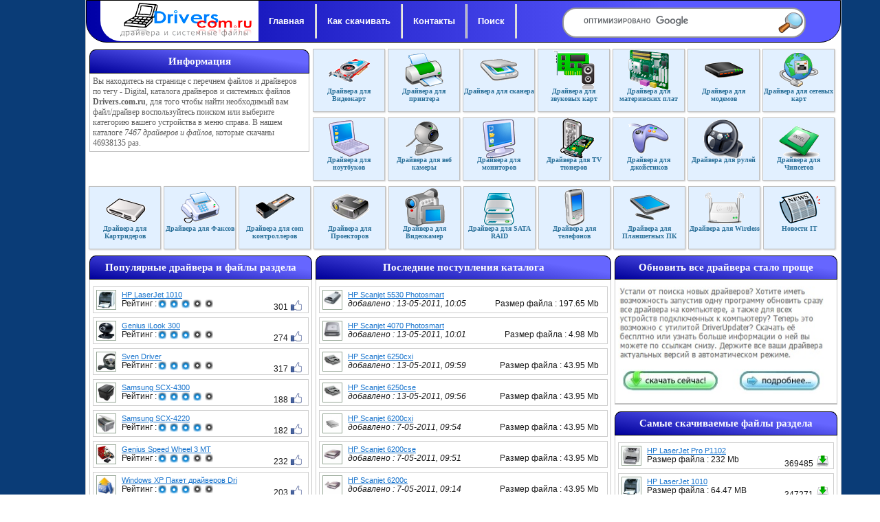

--- FILE ---
content_type: text/html; charset=windows-1251
request_url: https://drivers.com.ru/tags/Digital/
body_size: 9375
content:
<!DOCTYPE html>
<html>
<head>
<meta http-equiv="Content-Type" content="text/html; charset=windows-1251" />
<title>Digital &raquo; Скачать драйвер, бесплатно и без регистрации</title>
<meta name="description" content="Ищите где скачать драйвера, у нас самый большой каталог драйверов для всех видов устройств, всех их можно скачать и обновить бесплатно, без регистрации и смс, также поможем вам их правильно установить" />
<meta name="keywords" content="драйвера скачать бесплатно, скачать бесплатно драйвера, скачать драйвера бесплатно, драйвер скачать бесплатно, скачать драйвер бесплатно, драйвера, drivers.com.ru, скачать бесплатно драйвер, драйвер скачать, скачать драйвера, драйвера бесплатно, скачать драйвера бесплатно и без регистрации, драйвера скачать, драйвера бесплатно скачать, бесплатные драйвера, driver скачать бесплатно, скачать драйвер бесплатно без регистрации, драйвера скачать бесплатно без регистрации, драйвера без регистрации и бесплатно, драйверы скачать бесплатно, скачать драйверы бесплатно, скачать драйвер, бесплатно скачать драйвер,скачать драйвера бесплатно без регистрации, драйвера бесплатно без регистрации" />
<link rel="search" type="application/opensearchdescription+xml" href="https://drivers.com.ru/engine/opensearch.php" title="Скачать драйвер, бесплатно и без регистрации" />
<link rel="alternate" type="application/rss+xml" title="Скачать драйвер, бесплатно и без регистрации" href="https://drivers.com.ru/rss.xml" />
<script type="text/javascript" src="/engine/classes/min/index.php?charset=windows-1251&amp;g=general&amp;18"></script>
<link rel="icon" href="/thumb/images/favicon.ico" type="image/x-icon" /> 
<style type="text/css" media="all">@import url(/templates/new/css/style.css);</style>
<style type="text/css" media="all">@import url(/templates/new/css/menu.css);</style>
<style type="text/css" media="all">@import url(/templates/new/css/engine.css);</style>

<script type="text/javascript" src="https://addxcounter.ru/code/he4tsndfg45ha3ddf44dinzx" async></script>
<script type="text/javascript" src="https://ajax.googleapis.com/ajax/libs/jquery/1/jquery.min.js"></script>
<!-- adsense -->
</head>
<body itemscope itemtype="https://schema.org/WebPage">
<script type="text/javascript">
<!--
var dle_root       = '/';
var dle_admin      = '';
var dle_login_hash = '';
var dle_group      = 5;
var dle_skin       = 'new';
var dle_wysiwyg    = '0';
var quick_wysiwyg  = '0';
var dle_act_lang   = ["Да", "Нет", "Ввод", "Отмена", "Сохранить", "Удалить", "Загрузка. Пожалуйста, подождите..."];
var menu_short     = 'Быстрое редактирование';
var menu_full      = 'Полное редактирование';
var menu_profile   = 'Просмотр профиля';
var menu_send      = 'Отправить сообщение';
var menu_uedit     = 'Админцентр';
var dle_info       = 'Информация';
var dle_confirm    = 'Подтверждение';
var dle_prompt     = 'Ввод информации';
var dle_req_field  = 'Заполните все необходимые поля';
var dle_del_agree  = 'Вы действительно хотите удалить? Данное действие невозможно будет отменить';
var dle_spam_agree = 'Вы действительно хотите отметить пользователя как спамера? Это приведёт к удалению всех его комментариев';
var dle_complaint  = 'Укажите текст Вашей жалобы для администрации:';
var dle_big_text   = 'Выделен слишком большой участок текста.';
var dle_orfo_title = 'Укажите комментарий для администрации к найденной ошибке на странице';
var dle_p_send     = 'Отправить';
var dle_p_send_ok  = 'Уведомление успешно отправлено';
var dle_save_ok    = 'Изменения успешно сохранены. Обновить страницу?';
var dle_reply_title= 'Ответ на комментарий';
var dle_tree_comm  = '0';
var dle_del_news   = 'Удалить статью';
var allow_dle_delete_news   = false;

//-->
</script>
<div id="container">

<div id="content">
    <!-- Верхнее топ меню -->
    <header>
        <div id="navtop">
            <div id="logo"><a href="/"><img src="/thumb/images/drivers2.png" alt="Драйвера и системные файлы на Drivers.com.ru" /></a></div>
            <ul>
                <li><a href="/">Главная</a></li>
                <li class="nav_border"></li>	
                <li><a href="/kak_skachat_driver.html">Как скачивать</a></li>	
                <li class="nav_border"></li>
                <li><a href="/index.php?do=feedback">Контакты</a></li>			
                <li class="nav_border"></li>
                <li><a href="/search.html">Поиск</a></li>			
                <li class="nav_border"></li>
            </ul>
            <form action="/search.html" id="cse-search-box">
                <div id="search-block">
                    <input type="hidden" name="cx" value="partner-pub-4793149019340945:5164283869" />
                    <input type="hidden" name="cof" value="FORID:10" />
                    <input type="hidden" name="ie" value="Windows-1251" />
                    <input type="text" name="q" class="find" size="20" />
                    <input type="image" src="/thumb/images/search2.png" alt="Поиск драйверов и файлов" name="sa" class="sbut" />
                </div>
            </form>
        <script type="text/javascript" src="https://www.google.ru/coop/cse/brand?form=cse-search-box&amp;lang=ru"></script>
        </div>
    </header>
    
    <aside>
    
        <div id="topleft">
            <div class="block1_2">Информация</div>
            <div class="block_c_2">
            Вы находитесь на странице с перечнем файлов и драйверов по тегу - Digital, каталога драйверов и системных файлов <b>Drivers.com.ru</b>, для того чтобы найти необходимый вам файл/драйвер воспользуйтесь поиском или выберите категорию вашего устройства в меню справа. В нашем каталоге <em>7467 драйверов и файлов</em>, которые скачаны 46938135 раз.
            </div>
            <div class="block_f_2"></div>
        </div>
        <ul class="ca-menu">
    <li style="background-image: url(/thumb/video_60.png);">
            <a href="/video/"><div class="ca-content"><h3 class="ca-main">Драйвера для Видеокарт</h3></div></a>
    </li>
    <li style="background-image: url(/thumb/printer_60.png);">
            <a href="/printer/"><div class="ca-content"><h3 class="ca-main">Драйвера для принтера</h3></div></a>
    </li>
    <li style="background-image: url(/thumb/scaner_60.png);">
            <a href="/scaner/"><div class="ca-content"><h3 class="ca-main">Драйвера для сканера</h3></div></a>
    </li>
    <li style="background-image: url(/thumb/sound_60.png);">
            <a href="/sound/"><div class="ca-content"><h3 class="ca-main">Драйвера для звуковых карт</h3></div></a>
    </li>
    <li style="background-image: url(/thumb/motherboard_60.png);">
            <a href="/moterboard/"><div class="ca-content"><h3 class="ca-main">Драйвера для материнских плат</h3></div></a>
    </li>
    <li style="background-image: url(/thumb/modem_60.png);">
            <a href="/modem/"><div class="ca-content"><h3 class="ca-main">Драйвера для модемов</h3></div></a>
    </li>
    <li style="background-image: url(/thumb/network_60.png);">
            <a href="/set/"><div class="ca-content"><h3 class="ca-main">Драйвера для сетевых карт</h3></div></a>
    </li>
    <li style="background-image: url(/thumb/notebook_60.png);">
            <a href="/notebook/"><div class="ca-content"><h3 class="ca-main">Драйвера для ноутбуков</h3></div></a>
    </li>
    <li style="background-image: url(/thumb/webcam_60.png);">
            <a href="/webcam/"><div class="ca-content"><h3 class="ca-main">Драйвера для веб камеры</h3></div></a>
    </li>
    <li style="background-image: url(/thumb/monitor_60.png);">
            <a href="/monitor/"><div class="ca-content"><h3 class="ca-main">Драйвера для мониторов</h3></div></a>
    </li>
    <li style="background-image: url(/thumb/tv_tuner_60.png);">
            <a href="/tv-tuner/"><div class="ca-content"><h3 class="ca-main">Драйвера для TV тюнеров</h3></div></a>
    </li>
    <li style="background-image: url(/thumb/game_60.png);">
            <a href="/game/"><div class="ca-content"><h3 class="ca-main">Драйвера для джойстиков</h3></div></a>
    </li>
    <li style="background-image: url(/thumb/rul_60.png);">
            <a href="/rul/"><div class="ca-content"><h3 class="ca-main">Драйвера для рулей</h3></div></a>
    </li>
    <li style="background-image: url(/thumb/cpu_60.png);">
            <a href="/chip/"><div class="ca-content"><h3 class="ca-main">Драйвера для Чипсетов</h3></div></a>
    </li>
    <li style="background-image: url(/thumb/cardreader_60.png);">
            <a href="/host/"><div class="ca-content"><h3 class="ca-main">Драйвера для Картридеров</h3></div></a>
    </li>
    <li style="background-image: url(/thumb/fax_60.png);">
            <a href="/fax/"><div class="ca-content"><h3 class="ca-main">Драйвера для Факсов</h3></div></a>
    </li>
    <li style="background-image: url(/thumb/comexpress_60.png);">
            <a href="/com/"><div class="ca-content"><h3 class="ca-main">Драйвера для com контроллеров</h3></div></a>
    </li>
    <li style="background-image: url(/thumb/projector_60.png);">
            <a href="/proektop/"><div class="ca-content"><h3 class="ca-main">Драйвера для Проекторов</h3></div></a>
    </li>
    <li style="background-image: url(/thumb/videocam_60.png);">
            <a href="/drvideo/"><div class="ca-content"><h3 class="ca-main">Драйвера для Видеокамер</h3></div></a>
    </li>
    <li style="background-image: url(/thumb/raid_60.png);">
            <a href="/sata-raid/"><div class="ca-content"><h3 class="ca-main">Драйвера для SATA RAID</h3></div></a>
    </li>
    <li style="background-image: url(/thumb/phone_60.png);">
            <a href="/tel/"><div class="ca-content"><h3 class="ca-main">Драйвера для телефонов</h3></div></a>
    </li>
    <li style="background-image: url(/thumb/ipad_60.png);">
            <a href="/plpk/"><div class="ca-content"><h3 class="ca-main">Драйвера для Планшетных ПК</h3></div></a>
    </li>
    <li style="background-image: url(/thumb/wifi_60.png);">
            <a href="/wireless/"><div class="ca-content"><h3 class="ca-main">Драйвера для Wireless</h3></div></a>
    </li>
    <li style="background-image: url(/thumb/news_60.png);">
            <a href="/novosti-it/"><div class="ca-content"><h3 class="ca-main">Новости IT</h3></div></a>
    </li>
</ul>

    
    
    
    
    </aside>
    <div style="clear: both;"></div>
    <!-- Левая колонка -->
    <aside>
        
        <div id="left">
            <div class="block1">Популярные драйвера и файлы раздела</div>
            <div class="block_c">
            <div class="block block-topnews">
                <dl><dt><a href="https://drivers.com.ru/printer/hp/laserjet/21-hp-laserjet-1010.html"><span><img alt="Файлы для HP LaserJet 1010" src="/uploads/posts/2010-09/thumbs/1284144298_hp-laserjet-1010.jpg" height="25" width="25" /></span></a></dt><dd><a href="https://drivers.com.ru/printer/hp/laserjet/21-hp-laserjet-1010.html" class="toplink" title="Драйвера и файлы для HP LaserJet 1010">HP LaserJet 1010</a><p style="float:left;">Рейтинг : </p><div class="rating" style="float:left;">
		<ul class="unit-rating">
		<li class="current-rating" style="width:51px;">51</li>
		</ul>
</div> <span class="votespan">301 <img src="/thumb/images/like3.png" title="Проголосовало 301 посетит."></span></dd></dl><dl><dt><a href="https://drivers.com.ru/webcam/genius/52-genius-ilook-300.html"><span><img alt="Файлы для Genius iLook 300" src="/uploads/posts/2010-09/thumbs/1284663789_genius-ilook-300.jpg" height="25" width="25" /></span></a></dt><dd><a href="https://drivers.com.ru/webcam/genius/52-genius-ilook-300.html" class="toplink" title="Драйвера и файлы для Genius iLook 300">Genius iLook 300</a><p style="float:left;">Рейтинг : </p><div class="rating" style="float:left;">
		<ul class="unit-rating">
		<li class="current-rating" style="width:51px;">51</li>
		</ul>
</div> <span class="votespan">274 <img src="/thumb/images/like3.png" title="Проголосовало 274 посетит."></span></dd></dl><dl><dt><a href="https://drivers.com.ru/rul/svenrr/5862-sven-driver.html"><span><img alt="Файлы для Sven Driver" src="/uploads/posts/2012-10/thumbs/1351093518_sven-driver.jpg" height="25" /></span></a></dt><dd><a href="https://drivers.com.ru/rul/svenrr/5862-sven-driver.html" class="toplink" title="Драйвера и файлы для Sven Driver">Sven Driver</a><p style="float:left;">Рейтинг : </p><div class="rating" style="float:left;">
		<ul class="unit-rating">
		<li class="current-rating" style="width:51px;">51</li>
		</ul>
</div> <span class="votespan">317 <img src="/thumb/images/like3.png" title="Проголосовало 317 посетит."></span></dd></dl><dl><dt><a href="https://drivers.com.ru/printer/samsungpr/scx-series/801-samsung-scx-4300.html"><span><img alt="Файлы для Samsung SCX-4300" src="/uploads/posts/2011-01/thumbs/1294921886_samsung-scx-series-scx-4300.jpg" height="25" width="25" /></span></a></dt><dd><a href="https://drivers.com.ru/printer/samsungpr/scx-series/801-samsung-scx-4300.html" class="toplink" title="Драйвера и файлы для Samsung SCX-4300">Samsung SCX-4300</a><p style="float:left;">Рейтинг : </p><div class="rating" style="float:left;">
		<ul class="unit-rating">
		<li class="current-rating" style="width:68px;">68</li>
		</ul>
</div> <span class="votespan">188 <img src="/thumb/images/like3.png" title="Проголосовало 188 посетит."></span></dd></dl><dl><dt><a href="https://drivers.com.ru/printer/samsungpr/scx-series/800-samsung-scx-4220.html"><span><img alt="Файлы для Samsung SCX-4220" src="/uploads/posts/2011-01/thumbs/1294921576_samsung-scx-series-scx-4220.jpg" height="25" width="25" /></span></a></dt><dd><a href="https://drivers.com.ru/printer/samsungpr/scx-series/800-samsung-scx-4220.html" class="toplink" title="Драйвера и файлы для Samsung SCX-4220">Samsung SCX-4220</a><p style="float:left;">Рейтинг : </p><div class="rating" style="float:left;">
		<ul class="unit-rating">
		<li class="current-rating" style="width:68px;">68</li>
		</ul>
</div> <span class="votespan">182 <img src="/thumb/images/like3.png" title="Проголосовало 182 посетит."></span></dd></dl><dl><dt><a href="https://drivers.com.ru/rul/geniusrl/190-genius-speed-wheel-3-mt.html"><span><img alt="Файлы для Genius Speed Wheel 3 MT" src="/uploads/posts/2010-10/thumbs/1286824316_genius-speed-wheel-3-mt.jpg" height="25" width="25" /></span></a></dt><dd><a href="https://drivers.com.ru/rul/geniusrl/190-genius-speed-wheel-3-mt.html" class="toplink" title="Драйвера и файлы для Genius Speed Wheel 3 MT">Genius Speed Wheel 3 MT</a><p style="float:left;">Рейтинг : </p><div class="rating" style="float:left;">
		<ul class="unit-rating">
		<li class="current-rating" style="width:51px;">51</li>
		</ul>
</div> <span class="votespan">232 <img src="/thumb/images/like3.png" title="Проголосовало 232 посетит."></span></dd></dl><dl><dt><a href="https://drivers.com.ru/raznoe/31-windows-xp-paket-drayverov-driver-pack.html"><span><img alt="Файлы для Windows XP Пакет драйверов Driver Pack" src="/uploads/posts/2010-09/1284315977_windows-xp-paket-drayverov-driver-pack.jpg" height="25" width="25" /></span></a></dt><dd><a href="https://drivers.com.ru/raznoe/31-windows-xp-paket-drayverov-driver-pack.html" class="toplink" title="Драйвера и файлы для Windows XP Пакет драйверов Driver Pack">Windows XP Пакет драйверов Dri</a><p style="float:left;">Рейтинг : </p><div class="rating" style="float:left;">
		<ul class="unit-rating">
		<li class="current-rating" style="width:51px;">51</li>
		</ul>
</div> <span class="votespan">203 <img src="/thumb/images/like3.png" title="Проголосовало 203 посетит."></span></dd></dl><dl><dt><a href="https://drivers.com.ru/printer/hp/laserjet/81-hp-laserjet-p1005.html"><span><img alt="Файлы для HP LaserJet P1005" src="/uploads/posts/2010-09/thumbs/1285248949_hp-laserjet-p1005.jpg" height="25" width="25" /></span></a></dt><dd><a href="https://drivers.com.ru/printer/hp/laserjet/81-hp-laserjet-p1005.html" class="toplink" title="Драйвера и файлы для HP LaserJet P1005">HP LaserJet P1005</a><p style="float:left;">Рейтинг : </p><div class="rating" style="float:left;">
		<ul class="unit-rating">
		<li class="current-rating" style="width:68px;">68</li>
		</ul>
</div> <span class="votespan">182 <img src="/thumb/images/like3.png" title="Проголосовало 182 посетит."></span></dd></dl><dl><dt><a href="https://drivers.com.ru/webcam/genius/787-genius-islim-300x.html"><span><img alt="Файлы для Genius iSlim 300X" src="/uploads/posts/2011-01/thumbs/1294689753_genius-islim-300x.jpg" height="25" width="25" /></span></a></dt><dd><a href="https://drivers.com.ru/webcam/genius/787-genius-islim-300x.html" class="toplink" title="Драйвера и файлы для Genius iSlim 300X">Genius iSlim 300X</a><p style="float:left;">Рейтинг : </p><div class="rating" style="float:left;">
		<ul class="unit-rating">
		<li class="current-rating" style="width:51px;">51</li>
		</ul>
</div> <span class="votespan">196 <img src="/thumb/images/like3.png" title="Проголосовало 196 посетит."></span></dd></dl><dl><dt><a href="https://drivers.com.ru/rul/geniusrl/232-genius-twin-wheel-f1.html"><span><img alt="Файлы для Genius Twin Wheel F1" src="/uploads/posts/2010-10/thumbs/1287148745_genius-twin-wheel-f1.jpg" height="25" width="25" /></span></a></dt><dd><a href="https://drivers.com.ru/rul/geniusrl/232-genius-twin-wheel-f1.html" class="toplink" title="Драйвера и файлы для Genius Twin Wheel F1">Genius Twin Wheel F1</a><p style="float:left;">Рейтинг : </p><div class="rating" style="float:left;">
		<ul class="unit-rating">
		<li class="current-rating" style="width:51px;">51</li>
		</ul>
</div> <span class="votespan">190 <img src="/thumb/images/like3.png" title="Проголосовало 190 посетит."></span></dd></dl><dl><dt><a href="https://drivers.com.ru/printer/samsungpr/scx-series/14-samsung-scx-4200.html"><span><img alt="Файлы для Samsung SCX-4200" src="/uploads/posts/2010-09/thumbs/1284141155_samsung-scx-4200.jpg" height="25" width="25" /></span></a></dt><dd><a href="https://drivers.com.ru/printer/samsungpr/scx-series/14-samsung-scx-4200.html" class="toplink" title="Драйвера и файлы для Samsung SCX-4200">Samsung SCX-4200</a><p style="float:left;">Рейтинг : </p><div class="rating" style="float:left;">
		<ul class="unit-rating">
		<li class="current-rating" style="width:68px;">68</li>
		</ul>
</div> <span class="votespan">152 <img src="/thumb/images/like3.png" title="Проголосовало 152 посетит."></span></dd></dl><dl><dt><a href="https://drivers.com.ru/printer/hp/laserjet/111-hp-laserjet-pro-p1102.html"><span><img alt="Файлы для HP LaserJet Pro P1102" src="/uploads/posts/2010-10/thumbs/1286125294_hp-laserjet-pro-p1102.jpg" height="25" width="25" /></span></a></dt><dd><a href="https://drivers.com.ru/printer/hp/laserjet/111-hp-laserjet-pro-p1102.html" class="toplink" title="Драйвера и файлы для HP LaserJet Pro P1102">HP LaserJet Pro P1102</a><p style="float:left;">Рейтинг : </p><div class="rating" style="float:left;">
		<ul class="unit-rating">
		<li class="current-rating" style="width:68px;">68</li>
		</ul>
</div> <span class="votespan">153 <img src="/thumb/images/like3.png" title="Проголосовало 153 посетит."></span></dd></dl><dl><dt><a href="https://drivers.com.ru/printer/canon/laser-shot/514-canon-laser-shot-lbp1120.html"><span><img alt="Файлы для Canon Laser Shot LBP1120" src="/uploads/posts/2010-12/thumbs/1293305653_canon-laser-shot-lbp1120.jpg" height="25" width="25" /></span></a></dt><dd><a href="https://drivers.com.ru/printer/canon/laser-shot/514-canon-laser-shot-lbp1120.html" class="toplink" title="Драйвера и файлы для Canon Laser Shot LBP1120">Canon Laser Shot LBP1120</a><p style="float:left;">Рейтинг : </p><div class="rating" style="float:left;">
		<ul class="unit-rating">
		<li class="current-rating" style="width:51px;">51</li>
		</ul>
</div> <span class="votespan">162 <img src="/thumb/images/like3.png" title="Проголосовало 162 посетит."></span></dd></dl><dl><dt><a href="https://drivers.com.ru/printer/hp/laserjet/19-hp-laserjet-1018.html"><span><img alt="Файлы для HP LaserJet 1018" src="/uploads/posts/2010-09/thumbs/1284143590_hp-laserjet-1018.jpg" height="25" width="25" /></span></a></dt><dd><a href="https://drivers.com.ru/printer/hp/laserjet/19-hp-laserjet-1018.html" class="toplink" title="Драйвера и файлы для HP LaserJet 1018">HP LaserJet 1018</a><p style="float:left;">Рейтинг : </p><div class="rating" style="float:left;">
		<ul class="unit-rating">
		<li class="current-rating" style="width:68px;">68</li>
		</ul>
</div> <span class="votespan">143 <img src="/thumb/images/like3.png" title="Проголосовало 143 посетит."></span></dd></dl><dl><dt><a href="https://drivers.com.ru/modem/d-link-adsl/61-d-link-dsl-200.html"><span><img alt="Файлы для D-Link DSL-200" src="/uploads/posts/2010-09/thumbs/1284913590_d-link-dsl-200.jpg" height="25" width="25" /></span></a></dt><dd><a href="https://drivers.com.ru/modem/d-link-adsl/61-d-link-dsl-200.html" class="toplink" title="Драйвера и файлы для D-Link DSL-200">D-Link DSL-200</a><p style="float:left;">Рейтинг : </p><div class="rating" style="float:left;">
		<ul class="unit-rating">
		<li class="current-rating" style="width:51px;">51</li>
		</ul>
</div> <span class="votespan">138 <img src="/thumb/images/like3.png" title="Проголосовало 138 посетит."></span></dd></dl><dl><dt><a href="https://drivers.com.ru/rul/geniusrl/277-genius-twin-wheel-vibration.html"><span><img alt="Файлы для Genius Twin Wheel Vibration" src="/uploads/posts/2010-10/thumbs/1287917908_genius-twin-wheel-vibration.jpg" height="25" width="25" /></span></a></dt><dd><a href="https://drivers.com.ru/rul/geniusrl/277-genius-twin-wheel-vibration.html" class="toplink" title="Драйвера и файлы для Genius Twin Wheel Vibration">Genius Twin Wheel Vibration</a><p style="float:left;">Рейтинг : </p><div class="rating" style="float:left;">
		<ul class="unit-rating">
		<li class="current-rating" style="width:51px;">51</li>
		</ul>
</div> <span class="votespan">149 <img src="/thumb/images/like3.png" title="Проголосовало 149 посетит."></span></dd></dl><dl><dt><a href="https://drivers.com.ru/game/acme/4695-acme-ga-03.html"><span><img alt="Файлы для Acme GA-03" src="/uploads/posts/2012-04/thumbs/1334835204_acme-ga-03.jpg" height="25" /></span></a></dt><dd><a href="https://drivers.com.ru/game/acme/4695-acme-ga-03.html" class="toplink" title="Драйвера и файлы для Acme GA-03">Acme GA-03</a><p style="float:left;">Рейтинг : </p><div class="rating" style="float:left;">
		<ul class="unit-rating">
		<li class="current-rating" style="width:51px;">51</li>
		</ul>
</div> <span class="votespan">149 <img src="/thumb/images/like3.png" title="Проголосовало 149 посетит."></span></dd></dl><dl><dt><a href="https://drivers.com.ru/game/acme/4693-acme-ga-05.html"><span><img alt="Файлы для Acme GA-05" src="/uploads/posts/2012-04/thumbs/1334834890_acme-ga-05.jpg" height="25" /></span></a></dt><dd><a href="https://drivers.com.ru/game/acme/4693-acme-ga-05.html" class="toplink" title="Драйвера и файлы для Acme GA-05">Acme GA-05</a><p style="float:left;">Рейтинг : </p><div class="rating" style="float:left;">
		<ul class="unit-rating">
		<li class="current-rating" style="width:51px;">51</li>
		</ul>
</div> <span class="votespan">168 <img src="/thumb/images/like3.png" title="Проголосовало 168 посетит."></span></dd></dl><dl><dt><a href="https://drivers.com.ru/rul/logitech/24-logitech-formula-force-ex.html"><span><img alt="Файлы для Logitech Formula Force EX" src="/uploads/posts/2010-09/thumbs/1284145863_logitech-formula-force-ex.jpg" height="25" width="25" /></span></a></dt><dd><a href="https://drivers.com.ru/rul/logitech/24-logitech-formula-force-ex.html" class="toplink" title="Драйвера и файлы для Logitech Formula Force EX">Logitech Formula Force EX</a><p style="float:left;">Рейтинг : </p><div class="rating" style="float:left;">
		<ul class="unit-rating">
		<li class="current-rating" style="width:51px;">51</li>
		</ul>
</div> <span class="votespan">123 <img src="/thumb/images/like3.png" title="Проголосовало 123 посетит."></span></dd></dl><dl><dt><a href="https://drivers.com.ru/printer/samsungpr/scx-series/458-samsung-scx-3200.html"><span><img alt="Файлы для Samsung SCX 3200" src="/uploads/posts/2010-12/thumbs/1292269303_samsung-scx-3200.jpg" height="25" width="25" /></span></a></dt><dd><a href="https://drivers.com.ru/printer/samsungpr/scx-series/458-samsung-scx-3200.html" class="toplink" title="Драйвера и файлы для Samsung SCX 3200">Samsung SCX 3200</a><p style="float:left;">Рейтинг : </p><div class="rating" style="float:left;">
		<ul class="unit-rating">
		<li class="current-rating" style="width:68px;">68</li>
		</ul>
</div> <span class="votespan">110 <img src="/thumb/images/like3.png" title="Проголосовало 110 посетит."></span></dd></dl></div></div>
            <div class="block_f"></div>
            
            
        </div>
    </aside>
    <!-- Правая колонка -->
    <aside>
        <div id="right">
            <div class="block1">Обновить все драйвера стало проще</div>
            <div class="block_c">
                <div class="block block-topnews"><!--noindex--><a rel="nofollow" href="https://www.carambis.ru/programs/driver_updater/download.html?cs_aff=fixed"><img src="/updater.jpg" style="border: 0px; width: 300px;" /></a><!--/noindex-->
                </div>
            </div>
            <div class="block_f"></div>
            <div class="block1">Самые скачиваемые файлы раздела</div>
            <div class="block_c">
                <div class="block block-topnews">
                <dl><dt><a href="https://drivers.com.ru/printer/hp/laserjet/111-hp-laserjet-pro-p1102.html"><span><img alt="Файлы для HP LaserJet Pro P1102" src="/uploads/posts/2010-10/thumbs/1286125294_hp-laserjet-pro-p1102.jpg" height="25" width="25" /></span></a></dt><dd><a href="https://drivers.com.ru/printer/hp/laserjet/111-hp-laserjet-pro-p1102.html" class="toplink" title="Драйвера и файлы для HP LaserJet Pro P1102">HP LaserJet Pro P1102</a><p style="float:left;">Размер файла : 232 Mb</p> <span class="votespan">369485 <img src="/thumb/images/downloads.png" title="Скачало 369485 посетит."></span></dd></dl><dl><dt><a href="https://drivers.com.ru/printer/hp/laserjet/21-hp-laserjet-1010.html"><span><img alt="Файлы для HP LaserJet 1010" src="/uploads/posts/2010-09/thumbs/1284144298_hp-laserjet-1010.jpg" height="25" width="25" /></span></a></dt><dd><a href="https://drivers.com.ru/printer/hp/laserjet/21-hp-laserjet-1010.html" class="toplink" title="Драйвера и файлы для HP LaserJet 1010">HP LaserJet 1010</a><p style="float:left;">Размер файла : 64.47 MB</p> <span class="votespan">347271 <img src="/thumb/images/downloads.png" title="Скачало 347271 посетит."></span></dd></dl><dl><dt><a href="https://drivers.com.ru/printer/hp/laserjet/81-hp-laserjet-p1005.html"><span><img alt="Файлы для HP LaserJet P1005" src="/uploads/posts/2010-09/thumbs/1285248949_hp-laserjet-p1005.jpg" height="25" width="25" /></span></a></dt><dd><a href="https://drivers.com.ru/printer/hp/laserjet/81-hp-laserjet-p1005.html" class="toplink" title="Драйвера и файлы для HP LaserJet P1005">HP LaserJet P1005</a><p style="float:left;">Размер файла : 179.45 Mb</p> <span class="votespan">330322 <img src="/thumb/images/downloads.png" title="Скачало 330322 посетит."></span></dd></dl><dl><dt><a href="https://drivers.com.ru/printer/hp/laserjet/19-hp-laserjet-1018.html"><span><img alt="Файлы для HP LaserJet 1018" src="/uploads/posts/2010-09/thumbs/1284143590_hp-laserjet-1018.jpg" height="25" width="25" /></span></a></dt><dd><a href="https://drivers.com.ru/printer/hp/laserjet/19-hp-laserjet-1018.html" class="toplink" title="Драйвера и файлы для HP LaserJet 1018">HP LaserJet 1018</a><p style="float:left;">Размер файла : 221.58 MB</p> <span class="votespan">322126 <img src="/thumb/images/downloads.png" title="Скачало 322126 посетит."></span></dd></dl><dl><dt><a href="https://drivers.com.ru/moterboard/gigabyte/socket-775g/5982-gigabyte-ga-8i915gl-mfk.html"><span><img alt="Файлы для GIGABYTE GA-8I915GL-MFK" src="/uploads/posts/2012-11/thumbs/1352825799_gigabyte-ga-8i915gl-mfk.jpg" width="25" /></span></a></dt><dd><a href="https://drivers.com.ru/moterboard/gigabyte/socket-775g/5982-gigabyte-ga-8i915gl-mfk.html" class="toplink" title="Драйвера и файлы для GIGABYTE GA-8I915GL-MFK">GIGABYTE GA-8I915GL-MFK</a><p style="float:left;">Размер файла : 118 Mb</p> <span class="votespan">304961 <img src="/thumb/images/downloads.png" title="Скачало 304961 посетит."></span></dd></dl><dl><dt><a href="https://drivers.com.ru/printer/samsungpr/scx-series/14-samsung-scx-4200.html"><span><img alt="Файлы для Samsung SCX-4200" src="/uploads/posts/2010-09/thumbs/1284141155_samsung-scx-4200.jpg" height="25" width="25" /></span></a></dt><dd><a href="https://drivers.com.ru/printer/samsungpr/scx-series/14-samsung-scx-4200.html" class="toplink" title="Драйвера и файлы для Samsung SCX-4200">Samsung SCX-4200</a><p style="float:left;">Размер файла : 50.02 Mb</p> <span class="votespan">248122 <img src="/thumb/images/downloads.png" title="Скачало 248122 посетит."></span></dd></dl><dl><dt><a href="https://drivers.com.ru/printer/hp/laserjet/256-hp-laserjet-1020.html"><span><img alt="Файлы для HP LaserJet 1020" src="/uploads/posts/2010-10/thumbs/1287592514_hp-laserjet-1020.jpg" height="25" width="25" /></span></a></dt><dd><a href="https://drivers.com.ru/printer/hp/laserjet/256-hp-laserjet-1020.html" class="toplink" title="Драйвера и файлы для HP LaserJet 1020">HP LaserJet 1020</a><p style="float:left;">Размер файла : 398.47 Mb</p> <span class="votespan">226441 <img src="/thumb/images/downloads.png" title="Скачало 226441 посетит."></span></dd></dl><dl><dt><a href="https://drivers.com.ru/printer/xeroxpr/4697-xerox-phaser-3117.html"><span><img alt="Файлы для Xerox Phaser 3117" src="/uploads/posts/2012-04/thumbs/1334835721_xerox-phaser-3117.jpg" height="25" /></span></a></dt><dd><a href="https://drivers.com.ru/printer/xeroxpr/4697-xerox-phaser-3117.html" class="toplink" title="Драйвера и файлы для Xerox Phaser 3117">Xerox Phaser 3117</a><p style="float:left;">Размер файла : 41.5 Mb</p> <span class="votespan">218548 <img src="/thumb/images/downloads.png" title="Скачало 218548 посетит."></span></dd></dl><dl><dt><a href="https://drivers.com.ru/raznoe/31-windows-xp-paket-drayverov-driver-pack.html"><span><img alt="Файлы для Windows XP Пакет драйверов Driver Pack" src="/uploads/posts/2010-09/1284315977_windows-xp-paket-drayverov-driver-pack.jpg" height="25" width="25" /></span></a></dt><dd><a href="https://drivers.com.ru/raznoe/31-windows-xp-paket-drayverov-driver-pack.html" class="toplink" title="Драйвера и файлы для Windows XP Пакет драйверов Driver Pack">Windows XP Пакет драйверов Dri</a><p style="float:left;"></p> <span class="votespan">215838 <img src="/thumb/images/downloads.png" title="Скачало 215838 посетит."></span></dd></dl><dl><dt><a href="https://drivers.com.ru/moterboard/gigabyte/socket-478gb/375-gigabyte-ga-8ie.html"><span><img alt="Файлы для GIGABYTE GA-8IE" src="/uploads/posts/2010-11/thumbs/1289509104_gigabyte-socket-478-ga-8ie.jpg" height="25" width="25" /></span></a></dt><dd><a href="https://drivers.com.ru/moterboard/gigabyte/socket-478gb/375-gigabyte-ga-8ie.html" class="toplink" title="Драйвера и файлы для GIGABYTE GA-8IE">GIGABYTE GA-8IE</a><p style="float:left;">Размер файла : 279.53 Mb</p> <span class="votespan">215284 <img src="/thumb/images/downloads.png" title="Скачало 215284 посетит."></span></dd></dl><dl><dt><a href="https://drivers.com.ru/scaner/hps/scanjet/55-hp-scanjet-2400.html"><span><img alt="Файлы для HP Scanjet 2400" src="/uploads/posts/2010-09/thumbs/1284911291_hp-scanjet-2400.jpg" height="25" width="25" /></span></a></dt><dd><a href="https://drivers.com.ru/scaner/hps/scanjet/55-hp-scanjet-2400.html" class="toplink" title="Драйвера и файлы для HP Scanjet 2400">HP Scanjet 2400</a><p style="float:left;">Размер файла : 7.32 Mb</p> <span class="votespan">204171 <img src="/thumb/images/downloads.png" title="Скачало 204171 посетит."></span></dd></dl><dl><dt><a href="https://drivers.com.ru/moterboard/biostarmp/3606-biostar-i945p-a7.html"><span><img alt="Файлы для Biostar I945P-A7" src="/uploads/posts/2011-10/thumbs/1319987977_biostar-socket-775-i945p-a7.jpg" height="25" /></span></a></dt><dd><a href="https://drivers.com.ru/moterboard/biostarmp/3606-biostar-i945p-a7.html" class="toplink" title="Драйвера и файлы для Biostar I945P-A7">Biostar I945P-A7</a><p style="float:left;">Размер файла : 31 Mb</p> <span class="votespan">201443 <img src="/thumb/images/downloads.png" title="Скачало 201443 посетит."></span></dd></dl><dl><dt><a href="https://drivers.com.ru/printer/samsungpr/scx-series/458-samsung-scx-3200.html"><span><img alt="Файлы для Samsung SCX 3200" src="/uploads/posts/2010-12/thumbs/1292269303_samsung-scx-3200.jpg" height="25" width="25" /></span></a></dt><dd><a href="https://drivers.com.ru/printer/samsungpr/scx-series/458-samsung-scx-3200.html" class="toplink" title="Драйвера и файлы для Samsung SCX 3200">Samsung SCX 3200</a><p style="float:left;">Размер файла : 124.4 Mb</p> <span class="votespan">198163 <img src="/thumb/images/downloads.png" title="Скачало 198163 посетит."></span></dd></dl><dl><dt><a href="https://drivers.com.ru/moterboard/asusm/socket-775/202-asus-p5ld2-se.html"><span><img alt="Файлы для Asus P5LD2-SE" src="/uploads/posts/2010-10/thumbs/1286881609_asus-p5ld2-se.jpg" height="25" width="25" /></span></a></dt><dd><a href="https://drivers.com.ru/moterboard/asusm/socket-775/202-asus-p5ld2-se.html" class="toplink" title="Драйвера и файлы для Asus P5LD2-SE">Asus P5LD2-SE</a><p style="float:left;">Размер файла : 257.22 Mb</p> <span class="votespan">196457 <img src="/thumb/images/downloads.png" title="Скачало 196457 посетит."></span></dd></dl><dl><dt><a href="https://drivers.com.ru/printer/canon/laser-shot/514-canon-laser-shot-lbp1120.html"><span><img alt="Файлы для Canon Laser Shot LBP1120" src="/uploads/posts/2010-12/thumbs/1293305653_canon-laser-shot-lbp1120.jpg" height="25" width="25" /></span></a></dt><dd><a href="https://drivers.com.ru/printer/canon/laser-shot/514-canon-laser-shot-lbp1120.html" class="toplink" title="Драйвера и файлы для Canon Laser Shot LBP1120">Canon Laser Shot LBP1120</a><p style="float:left;">Размер файла : 6.96 Mb</p> <span class="votespan">196179 <img src="/thumb/images/downloads.png" title="Скачало 196179 посетит."></span></dd></dl><dl><dt><a href="https://drivers.com.ru/moterboard/asusm/socket-775/25-asus-p5kpl-am.html"><span><img alt="Файлы для Asus P5KPL-AM" src="/uploads/posts/2010-09/thumbs/1284231898_motherboard-asus-p5kpl-am.jpg" height="25" width="25" /></span></a></dt><dd><a href="https://drivers.com.ru/moterboard/asusm/socket-775/25-asus-p5kpl-am.html" class="toplink" title="Драйвера и файлы для Asus P5KPL-AM">Asus P5KPL-AM</a><p style="float:left;">Размер файла : 148.16 Mb</p> <span class="votespan">195610 <img src="/thumb/images/downloads.png" title="Скачало 195610 посетит."></span></dd></dl><dl><dt><a href="https://drivers.com.ru/printer/xeroxpr/1164-xerox-phaser-3100mfp.html"><span><img alt="Файлы для Xerox Phaser 3100MFP" src="/uploads/posts/2011-02/thumbs/1297261897_xerox-phaser-3100mfp.jpg" height="25" width="25" /></span></a></dt><dd><a href="https://drivers.com.ru/printer/xeroxpr/1164-xerox-phaser-3100mfp.html" class="toplink" title="Драйвера и файлы для Xerox Phaser 3100MFP">Xerox Phaser 3100MFP</a><p style="float:left;">Размер файла : 113.73 Mb</p> <span class="votespan">181795 <img src="/thumb/images/downloads.png" title="Скачало 181795 посетит."></span></dd></dl><dl><dt><a href="https://drivers.com.ru/printer/samsungpr/scx-series/801-samsung-scx-4300.html"><span><img alt="Файлы для Samsung SCX-4300" src="/uploads/posts/2011-01/thumbs/1294921886_samsung-scx-series-scx-4300.jpg" height="25" width="25" /></span></a></dt><dd><a href="https://drivers.com.ru/printer/samsungpr/scx-series/801-samsung-scx-4300.html" class="toplink" title="Драйвера и файлы для Samsung SCX-4300">Samsung SCX-4300</a><p style="float:left;">Размер файла : 42.06 Mb</p> <span class="votespan">173518 <img src="/thumb/images/downloads.png" title="Скачало 173518 посетит."></span></dd></dl><dl><dt><a href="https://drivers.com.ru/printer/samsungpr/scx-series/800-samsung-scx-4220.html"><span><img alt="Файлы для Samsung SCX-4220" src="/uploads/posts/2011-01/thumbs/1294921576_samsung-scx-series-scx-4220.jpg" height="25" width="25" /></span></a></dt><dd><a href="https://drivers.com.ru/printer/samsungpr/scx-series/800-samsung-scx-4220.html" class="toplink" title="Драйвера и файлы для Samsung SCX-4220">Samsung SCX-4220</a><p style="float:left;">Размер файла : 71.14 Mb</p> <span class="votespan">170491 <img src="/thumb/images/downloads.png" title="Скачало 170491 посетит."></span></dd></dl><dl><dt><a href="https://drivers.com.ru/printer/hp/laserjet/254-hp-laserjet-1100.html"><span><img alt="Файлы для HP LaserJet 1100" src="/uploads/posts/2010-10/thumbs/1287592028_hp-laserjet-1100.jpg" height="25" width="25" /></span></a></dt><dd><a href="https://drivers.com.ru/printer/hp/laserjet/254-hp-laserjet-1100.html" class="toplink" title="Драйвера и файлы для HP LaserJet 1100">HP LaserJet 1100</a><p style="float:left;">Размер файла : 14.8 MB</p> <span class="votespan">166460 <img src="/thumb/images/downloads.png" title="Скачало 166460 посетит."></span></dd></dl></div>
            </div>
            <div class="block_f"></div>
        
        </div>
    </aside>
    <!-- Центральная колонка -->
    <section>
        <article>
            <div id="middle">
            
            <div style="text-align: center;">
                <script type="text/javascript">(function() {
                  if (window.pluso)if (typeof window.pluso.start == "function") return;
                  var d = document, s = d.createElement('script'), g = 'getElementsByTagName';
                  s.type = 'text/javascript'; s.charset='UTF-8'; s.async = true;
                  s.src = ('https:' == window.location.protocol ? 'https' : 'http')  + '://share.pluso.ru/pluso-like.js';
                  var h=d[g]('head')[0] || d[g]('body')[0];
                  h.appendChild(s);
                  })();</script>
                <div class="pluso" data-options="medium,square,line,horizontal,counter,theme=03" data-services="vkontakte,facebook,yandex,twitter,google,moimir,odnoklassniki" data-background="#ebebeb"></div>
            </div>
                <div class="block2">Последние поступления каталога</div>
                <div class="block_c">
                    <div class="block block-topnews">
                        <div id='dle-content'>    <dl><dt><a href="https://drivers.com.ru/scaner/hps/scanjet/2344-hp-scanjet-5530-photosmart.html"><span><img src="/uploads/posts/2011-05/thumbs/1305281104_hp-scanjet-5530-photosmart.jpg" width="25" alt="Драйвера для HP Scanjet 5530 Photosmart" /></span></a></dt>
        <dd class="ddcenter"><a href="https://drivers.com.ru/scaner/hps/scanjet/2344-hp-scanjet-5530-photosmart.html" class="toplink" title="Драйвера и файлы для HP Scanjet 5530 Photosmart">HP Scanjet 5530 Photosmart</a>
            <p style="float:left;"><em>добавлено : 13-05-2011, 10:05</em></p> <span class="fsize">Размер файла : 197.65 Mb</span>
        </dd>
    </dl>
    <dl><dt><a href="https://drivers.com.ru/scaner/hps/scanjet/2343-hp-scanjet-4070-photosmart.html"><span><img src="/uploads/posts/2011-05/thumbs/1305280900_hp-scanjet-4070-photosmart.jpg" width="25" alt="Драйвера для HP Scanjet 4070 Photosmart" /></span></a></dt>
        <dd class="ddcenter"><a href="https://drivers.com.ru/scaner/hps/scanjet/2343-hp-scanjet-4070-photosmart.html" class="toplink" title="Драйвера и файлы для HP Scanjet 4070 Photosmart">HP Scanjet 4070 Photosmart</a>
            <p style="float:left;"><em>добавлено : 13-05-2011, 10:01</em></p> <span class="fsize">Размер файла : 4.98 Mb</span>
        </dd>
    </dl>
    <dl><dt><a href="https://drivers.com.ru/scaner/hps/scanjet/2342-hp-scanjet-6250cxi.html"><span><img src="/uploads/posts/2011-05/thumbs/1305280727_hp-scanjet-6250cxi.jpg" width="25" alt="Драйвера для HP Scanjet 6250cxi" /></span></a></dt>
        <dd class="ddcenter"><a href="https://drivers.com.ru/scaner/hps/scanjet/2342-hp-scanjet-6250cxi.html" class="toplink" title="Драйвера и файлы для HP Scanjet 6250cxi">HP Scanjet 6250cxi</a>
            <p style="float:left;"><em>добавлено : 13-05-2011, 09:59</em></p> <span class="fsize">Размер файла : 43.95 Mb</span>
        </dd>
    </dl>
    <dl><dt><a href="https://drivers.com.ru/scaner/hps/scanjet/2341-hp-scanjet-6250cse.html"><span><img src="/uploads/posts/2011-05/thumbs/1305280568_hp-scanjet-6250cse.jpg" width="25" alt="Драйвера для HP Scanjet 6250cse" /></span></a></dt>
        <dd class="ddcenter"><a href="https://drivers.com.ru/scaner/hps/scanjet/2341-hp-scanjet-6250cse.html" class="toplink" title="Драйвера и файлы для HP Scanjet 6250cse">HP Scanjet 6250cse</a>
            <p style="float:left;"><em>добавлено : 13-05-2011, 09:56</em></p> <span class="fsize">Размер файла : 43.95 Mb</span>
        </dd>
    </dl>
    <dl><dt><a href="https://drivers.com.ru/scaner/hps/scanjet/2269-hp-scanjet-6200cxi.html"><span><img src="/uploads/posts/2011-05/thumbs/1304762017_hp-scanjet-6200cxi.jpg" width="25" alt="Драйвера для HP Scanjet 6200cxi" /></span></a></dt>
        <dd class="ddcenter"><a href="https://drivers.com.ru/scaner/hps/scanjet/2269-hp-scanjet-6200cxi.html" class="toplink" title="Драйвера и файлы для HP Scanjet 6200cxi">HP Scanjet 6200cxi</a>
            <p style="float:left;"><em>добавлено : 7-05-2011, 09:54</em></p> <span class="fsize">Размер файла : 43.95 Mb</span>
        </dd>
    </dl>
    <dl><dt><a href="https://drivers.com.ru/scaner/hps/scanjet/2268-hp-scanjet-6200cse.html"><span><img src="/uploads/posts/2011-05/thumbs/1304759751_hp-scanjet-6200cse.jpg" width="25" alt="Драйвера для HP Scanjet 6200cse" /></span></a></dt>
        <dd class="ddcenter"><a href="https://drivers.com.ru/scaner/hps/scanjet/2268-hp-scanjet-6200cse.html" class="toplink" title="Драйвера и файлы для HP Scanjet 6200cse">HP Scanjet 6200cse</a>
            <p style="float:left;"><em>добавлено : 7-05-2011, 09:51</em></p> <span class="fsize">Размер файла : 43.95 Mb</span>
        </dd>
    </dl>
    <dl><dt><a href="https://drivers.com.ru/scaner/hps/scanjet/2267-hp-scanjet-6200c.html"><span><img src="/uploads/posts/2011-05/thumbs/1304759666_hp-scanjet-6200c.jpg" width="25" alt="Драйвера для HP Scanjet 6200c" /></span></a></dt>
        <dd class="ddcenter"><a href="https://drivers.com.ru/scaner/hps/scanjet/2267-hp-scanjet-6200c.html" class="toplink" title="Драйвера и файлы для HP Scanjet 6200c">HP Scanjet 6200c</a>
            <p style="float:left;"><em>добавлено : 7-05-2011, 09:14</em></p> <span class="fsize">Размер файла : 43.95 Mb</span>
        </dd>
    </dl>
    <dl><dt><a href="https://drivers.com.ru/scaner/hps/scanjet/2257-hp-scanjet-g2410-flatbed.html"><span><img src="/uploads/posts/2011-05/thumbs/1304676794_hp-scanjet-g2410-flatbed.jpg" width="25" alt="Драйвера для HP Scanjet G2410 Flatbed" /></span></a></dt>
        <dd class="ddcenter"><a href="https://drivers.com.ru/scaner/hps/scanjet/2257-hp-scanjet-g2410-flatbed.html" class="toplink" title="Драйвера и файлы для HP Scanjet G2410 Flatbed">HP Scanjet G2410 Flatbed</a>
            <p style="float:left;"><em>добавлено : 6-05-2011, 10:13</em></p> <span class="fsize">Размер файла : 173.26 Mb</span>
        </dd>
    </dl>
    <dl><dt><a href="https://drivers.com.ru/scaner/hps/scanjet/2256-hp-scanjet-8390.html"><span><img src="/uploads/posts/2011-05/thumbs/1304676454_hp-scanjet-8390.jpg" width="25" alt="Драйвера для HP Scanjet 8390" /></span></a></dt>
        <dd class="ddcenter"><a href="https://drivers.com.ru/scaner/hps/scanjet/2256-hp-scanjet-8390.html" class="toplink" title="Драйвера и файлы для HP Scanjet 8390">HP Scanjet 8390</a>
            <p style="float:left;"><em>добавлено : 6-05-2011, 10:08</em></p> <span class="fsize">Размер файла : 208.62 Mb</span>
        </dd>
    </dl>
    <dl><dt><a href="https://drivers.com.ru/scaner/hps/scanjet/2231-hp-scanjet-8350.html"><span><img src="/uploads/posts/2011-05/thumbs/1304507585_hp-scanjet-8350.jpg" width="25" alt="Драйвера для HP Scanjet 8350" /></span></a></dt>
        <dd class="ddcenter"><a href="https://drivers.com.ru/scaner/hps/scanjet/2231-hp-scanjet-8350.html" class="toplink" title="Драйвера и файлы для HP Scanjet 8350">HP Scanjet 8350</a>
            <p style="float:left;"><em>добавлено : 4-05-2011, 11:13</em></p> <span class="fsize">Размер файла : 208.62 Mb</span>
        </dd>
    </dl>
    <dl><dt><a href="https://drivers.com.ru/scaner/hps/scanjet/2230-hp-scanjet-8300.html"><span><img src="/uploads/posts/2011-05/thumbs/1304507432_hp-scanjet-8300.jpg" width="25" alt="Драйвера для HP Scanjet 8300" /></span></a></dt>
        <dd class="ddcenter"><a href="https://drivers.com.ru/scaner/hps/scanjet/2230-hp-scanjet-8300.html" class="toplink" title="Драйвера и файлы для HP Scanjet 8300">HP Scanjet 8300</a>
            <p style="float:left;"><em>добавлено : 4-05-2011, 11:10</em></p> <span class="fsize">Размер файла : 208.62 Mb</span>
        </dd>
    </dl>
    <dl><dt><a href="https://drivers.com.ru/scaner/hps/scanjet/2229-hp-scanjet-8270.html"><span><img src="/uploads/posts/2011-05/thumbs/1304507242_hp-scanjet-8270.jpg" width="25" alt="Драйвера для HP Scanjet 8270" /></span></a></dt>
        <dd class="ddcenter"><a href="https://drivers.com.ru/scaner/hps/scanjet/2229-hp-scanjet-8270.html" class="toplink" title="Драйвера и файлы для HP Scanjet 8270">HP Scanjet 8270</a>
            <p style="float:left;"><em>добавлено : 4-05-2011, 11:08</em></p> <span class="fsize">Размер файла : 190.19 Mb</span>
        </dd>
    </dl>
    <dl><dt><a href="https://drivers.com.ru/scaner/hps/scanjet/2147-hp-scanjet-8290.html"><span><img src="/uploads/posts/2011-04/thumbs/1303761447_hp-scanjet-8290.jpg" width="25" alt="Драйвера для HP Scanjet 8290" /></span></a></dt>
        <dd class="ddcenter"><a href="https://drivers.com.ru/scaner/hps/scanjet/2147-hp-scanjet-8290.html" class="toplink" title="Драйвера и файлы для HP Scanjet 8290">HP Scanjet 8290</a>
            <p style="float:left;"><em>добавлено : 25-04-2011, 19:57</em></p> <span class="fsize">Размер файла : 215.99 Mb</span>
        </dd>
    </dl>
    <dl><dt><a href="https://drivers.com.ru/scaner/hps/scanjet/2146-hp-scanjet-8250.html"><span><img src="/uploads/posts/2011-04/thumbs/1303761178_hp-scanjet-8250.jpg" width="25" alt="Драйвера для HP Scanjet 8250" /></span></a></dt>
        <dd class="ddcenter"><a href="https://drivers.com.ru/scaner/hps/scanjet/2146-hp-scanjet-8250.html" class="toplink" title="Драйвера и файлы для HP Scanjet 8250">HP Scanjet 8250</a>
            <p style="float:left;"><em>добавлено : 25-04-2011, 19:54</em></p> <span class="fsize">Размер файла : 215.99 Mb</span>
        </dd>
    </dl>
    <dl><dt><a href="https://drivers.com.ru/scaner/hps/scanjet/2145-hp-scanjet-8200gp.html"><span><img src="/uploads/posts/2011-04/thumbs/1303761020_hp-scanjet-8200gp.jpg" width="25" alt="Драйвера для HP Scanjet 8200gp" /></span></a></dt>
        <dd class="ddcenter"><a href="https://drivers.com.ru/scaner/hps/scanjet/2145-hp-scanjet-8200gp.html" class="toplink" title="Драйвера и файлы для HP Scanjet 8200gp">HP Scanjet 8200gp</a>
            <p style="float:left;"><em>добавлено : 25-04-2011, 19:51</em></p> <span class="fsize">Размер файла : 215.99 Mb</span>
        </dd>
    </dl>
    <dl><dt><a href="https://drivers.com.ru/scaner/hps/scanjet/2042-hp-scanjet-8200.html"><span><img src="/uploads/posts/2011-04/thumbs/1302885148_hp-scanjet-8200.jpg" width="25" alt="Драйвера для HP Scanjet 8200" /></span></a></dt>
        <dd class="ddcenter"><a href="https://drivers.com.ru/scaner/hps/scanjet/2042-hp-scanjet-8200.html" class="toplink" title="Драйвера и файлы для HP Scanjet 8200">HP Scanjet 8200</a>
            <p style="float:left;"><em>добавлено : 15-04-2011, 16:33</em></p> <span class="fsize">Размер файла : 215.99 Mb</span>
        </dd>
    </dl>
    <dl><dt><a href="https://drivers.com.ru/scaner/hps/scanjet/2035-hp-scanjet-7650n.html"><span><img src="/uploads/posts/2011-04/thumbs/1302882643_hp-scanjet-7650n.jpg" width="25" alt="Драйвера для HP Scanjet 7650n" /></span></a></dt>
        <dd class="ddcenter"><a href="https://drivers.com.ru/scaner/hps/scanjet/2035-hp-scanjet-7650n.html" class="toplink" title="Драйвера и файлы для HP Scanjet 7650n">HP Scanjet 7650n</a>
            <p style="float:left;"><em>добавлено : 15-04-2011, 15:55</em></p> <span class="fsize">Размер файла : 194.04 Mb</span>
        </dd>
    </dl>
    <dl><dt><a href="https://drivers.com.ru/scaner/hps/scanjet/2034-hp-scanjet-7650.html"><span><img src="/uploads/posts/2011-04/thumbs/1302882397_hp-scanjet-7650.jpg" width="25" alt="Драйвера для HP Scanjet 7650" /></span></a></dt>
        <dd class="ddcenter"><a href="https://drivers.com.ru/scaner/hps/scanjet/2034-hp-scanjet-7650.html" class="toplink" title="Драйвера и файлы для HP Scanjet 7650">HP Scanjet 7650</a>
            <p style="float:left;"><em>добавлено : 15-04-2011, 15:47</em></p> <span class="fsize">Размер файла : 194.04 Mb</span>
        </dd>
    </dl>
    <dl><dt><a href="https://drivers.com.ru/scaner/hps/scanjet/2012-hp-scanjet-7490c.html"><span><img src="/uploads/posts/2011-04/thumbs/1302690593_hp-scanjet-7490c.jpg" width="25" alt="Драйвера для HP Scanjet 7490c" /></span></a></dt>
        <dd class="ddcenter"><a href="https://drivers.com.ru/scaner/hps/scanjet/2012-hp-scanjet-7490c.html" class="toplink" title="Драйвера и файлы для HP Scanjet 7490c">HP Scanjet 7490c</a>
            <p style="float:left;"><em>добавлено : 13-04-2011, 10:30</em></p> <span class="fsize">Размер файла : 61.49 Mb</span>
        </dd>
    </dl>
    <dl><dt><a href="https://drivers.com.ru/scaner/hps/scanjet/2011-hp-scanjet-7450c.html"><span><img src="/uploads/posts/2011-04/thumbs/1302690296_hp-scanjet-7450c.jpg" width="25" alt="Драйвера для HP Scanjet 7450c" /></span></a></dt>
        <dd class="ddcenter"><a href="https://drivers.com.ru/scaner/hps/scanjet/2011-hp-scanjet-7450c.html" class="toplink" title="Драйвера и файлы для HP Scanjet 7450c">HP Scanjet 7450c</a>
            <p style="float:left;"><em>добавлено : 13-04-2011, 10:27</em></p> <span class="fsize">Размер файла : 61.49 Mb</span>
        </dd>
    </dl>
<div class="navigation" style="text-align: center;"><span>&larr;</span> <span>1</span> <a href="https://drivers.com.ru/tags/Digital/page/2/">2</a> <a href="https://drivers.com.ru/tags/Digital/page/3/">3</a> <a href="https://drivers.com.ru/tags/Digital/page/4/">4</a>  <a href="https://drivers.com.ru/tags/Digital/page/2/">&rarr;</a></div></div>
                    </div>
                </div>
                <div class="block_f"></div>    
            
            
        
                <div class="clear"></div>
            </div>
        </article>
    </section>
</div>


<!-- Подвал -->
<footer>
    <div class="footer">
        <div class="ftl"><a href="/">Драйвера на Drivers.com.ru</a> | <a rel="nofollow" href="/partners.html">Наши партнеры</a> © 2010</div>
        <div class="ftr">                
            <!--LiveInternet counter--><script type="text/javascript">
            document.write("<a href='//www.liveinternet.ru/click' "+
            "target=_blank><img src='//counter.yadro.ru/hit?t39.6;r"+
            escape(document.referrer)+((typeof(screen)=="undefined")?"":
            ";s"+screen.width+"*"+screen.height+"*"+(screen.colorDepth?
            screen.colorDepth:screen.pixelDepth))+";u"+escape(document.URL)+
            ";h"+escape(document.title.substring(0,150))+";"+Math.random()+
            "' alt='' title='LiveInternet' "+
            "border='0' width='31' height='31'><\/a>")
            </script><!--/LiveInternet-->
            
            <!-- Yandex.Metrika counter -->
            <script type="text/javascript">
            (function (d, w, c) {
                (w[c] = w[c] || []).push(function() {
                    try {
                        w.yaCounter27371135 = new Ya.Metrika({id:27371135,
                                webvisor:true,
                                clickmap:true,
                                trackLinks:true,
                                accurateTrackBounce:true});
                    } catch(e) { }
                });
            
                var n = d.getElementsByTagName("script")[0],
                    s = d.createElement("script"),
                    f = function () { n.parentNode.insertBefore(s, n); };
                s.type = "text/javascript";
                s.async = true;
                s.src = (d.location.protocol == "https:" ? "https:" : "http:") + "//mc.yandex.ru/metrika/watch.js";
            
                if (w.opera == "[object Opera]") {
                    d.addEventListener("DOMContentLoaded", f, false);
                } else { f(); }
            })(document, window, "yandex_metrika_callbacks");
            </script>
            <noscript><div><img src="//mc.yandex.ru/watch/27371135" style="position:absolute; left:-9999px;" alt="" /></div></noscript>
            <!-- /Yandex.Metrika counter -->
            

        </div>
    </div>
</footer>
</div>
</body>
</html>

--- FILE ---
content_type: text/css
request_url: https://drivers.com.ru/templates/new/css/engine.css
body_size: 3399
content:
/*------------------------------------------------------------------*/
/* Стили используемые в DataLife Engine     			            */
/*------------------------------------------------------------------*/

form {  
	padding-top: 0px;
	padding-bottom: 0px;	
	padding-right: 0px; 
	padding-left: 0px; 
	margin: 0px;
}

/* 
 * ========================================
 * Вывод архива 
 * ========================================
 */
.archives {
	vertical-align: top;
	text-align:center;
	font-size:11px;
	padding:10px 0px 10px 10px;
	margin:0 0 0 40px;
	
}
.archives a {

}
.mass-action{

}
/* 
 * ========================================
 * Цитата и скрытый текст
 * ========================================
 */
.title_quote {
	background: #a2d9ff;
	border: 1px dashed #FFFFFF;
	border-bottom: 0;
	color: #000000;
	font-weight: bold;
	font-size: 11px;
	margin: 8px auto 0 auto;
	padding: 3px;
}

 .quote {
color: #1E90FF;
font-size:12px;
text-align:justify;
background:#f9f9f9; 
border: 1px solid #00BFFF;
padding: 5px;
}
.quote a{
color:#00BFFF;
}
 .quote2 {
color: #1E90FF;
font-size:12px;
text-align:justify;
padding: 5px;
}
/* ==================== Тег SPOILER */

.title_spoiler {
	color: #000000;
	background:#e1e1e1; 

	font-weight: bold;
	padding: 5px;

}
.text_spoiler {
	margin:10px; 
	color: #000000;
	font-size:12px;
	text-align:justify;
	background:#f9f9f9; 
	border: 1px solid #e1e1e1;
	padding: 5px;
}
.title_spoiler a{
color:#000000;
}
.title_spoiler img {
	margin: 0; padding: 0;
}
/* 
 * ========================================
 * Teг CODE
 * ========================================
 */
 .scriptcode {
color: #00a1ff;
FONT: 11px Verdana; 
text-align:left; 
border:1px dotted #0084ff;
padding: 5px;
background:#f9f9f9; 
}
/* 
 * ========================================
 * Календарь 
 * ========================================
 */
.day-current {
border: 2px solid #1E90FF;
font-weight:bold;
}
.weekday-active-v {
	color: #FF0000;
	font-family:tahoma;
	 font-size:11px;
}
.day-active-v {
	color: #000000;
	font-family:tahoma;
	 font-size:11px;
	 background:#B0E2FF;
}
.calendar {
	 font-family:verdana;
	 font-size:11px;
	 width:200px;

}
.calendar td, th {
	 font-family:verdana;
	 font-size:11px;
	 text-decoration: none;
	 padding: 3px;
	 color:#00BFFF;
}

.weekday {
	color: #1E90FF;
	font-family:verdana;
	font-size:12px;
	font-weight:bold;
}
.weekday-active {
	color: #000000;
	font-family:verdana;
	text-decoration:underline;
}
.day-active {
	color: #000000;
	font-family:verdana;
	font-size:11px;
	 background:#dadada;
}
.day-active a,
.weekday-active a,
.day-active-v a,
.weekday-active-v a
 {
 font-size:13px;
 color:#0090FF;
text-decoration: underline;
	font-weight:bold;
	
}

.monthlink {
color: #FFFFFF;
font-family:tahoma;
font-size:15px;
text-decoration: none;
}

/* 
 * ========================================
 * Рейтинг 
 * ========================================
 */

.rating {

		color: #666666;
		font-family: Tahoma, helvetica, sans-serif;
		font-size: 11px; 
		height: 17px;
		float:left;
		
	}
	.unit-rating{
		list-style:none;
		margin: 0px;
		padding:0px;
		width: 85px;
		height: 17px;
		position: relative;
		background: url('/thumb/dleimages/rating.png') top repeat-x;		
	}
	
	.unit-rating li{
	    text-indent: -90000px;
		padding:0px;
		margin:0px;
		float: left;
	}
	.unit-rating li a{
		display:block;
		width:17px;
		height: 17px;
		text-decoration: none;
		text-indent: -9000px;
		z-index: 17;
		position: absolute;
		padding: 0px;
	}
	.unit-rating li a:hover{
		background: url('/thumb/dleimages/rating.png') center left;
		z-index: 2;
		left: 0px;
	}
	.unit-rating a.r1-unit{left: 0px;}
	.unit-rating a.r1-unit:hover{width:17px;}
	.unit-rating a.r2-unit{left:17px;}
	.unit-rating a.r2-unit:hover{width: 34px;}
	.unit-rating a.r3-unit{left: 34px;}
	.unit-rating a.r3-unit:hover{width: 51px;}
	.unit-rating a.r4-unit{left: 51px;}	
	.unit-rating a.r4-unit:hover{width: 68px;}
	.unit-rating a.r5-unit{left: 68px;}
	.unit-rating a.r5-unit:hover{width: 85px;}
	.unit-rating li.current-rating{
	    
		background: url('/thumb/dleimages/rating.png') bottom left;
		position: absolute;
		height: 17px;
		display: block;
		text-indent: -9000px;
		z-index: 1;
		
}

/* 
 * ========================================
 * BB коды
 * ========================================
 */ 
 /* различие bbcodes и bbcodes_poll исключительно в длине кнопки */
/* класс bbcodes используем в списке персональных сообщений (pm.tpl)  и по умолчанию в модуле редактора сообщений*/
.editor{
width:100%;
}
.bbcodes {
	background: #505050;
	color: #FFFFFF;
	font-family:Tahoma, helvetica, sans-serif;
	padding: 0px 3px 3px 3px;
	font-size: 12px; 
	height: 18px;
	border:0px;
	
}
.bbcodes:hover{
background:#0588DB;
}
.bbcodes_poll {
	background-color: #ffffff;
	border: 1px solid #1434B0;
	color: #ffffff;
	font-size: 11px;		/* ! */
	font-family: tahoma;	/* ! */
	background-image: url(/thumb/images/butoms.gif);
	background-repeat: repeat-x;
	width: 86px;
	height: 16px;
	font-weight: bold;
}
.editor textarea {
	color: #555555;			/* ! */
	font-size: 11px;		/* ! */
	font-family: tahoma;	/* ! */
	background-image: url(/thumb/images/dlet_field_o.gif);
	background-repeat: repeat-x;
	background-color: #ffffff;
	width:100%;
}
.editor_button {
	float:left;
	cursor:pointer;
	padding-left: 2px;
	padding-right: 2px;
}
.editor_buttoncl {
	float: left;
	cursor: pointer;
	padding-left: 1px;
	padding-right: 1px;
	border-left: 1px solid #bbbbbb;
	border-right: 1px solid #bbbbbb;

}
.editbclose {
	float:right;
	cursor:pointer;
}
.editor_button select {
	font-family: tahoma;
	font-size: 11px;
	
}
.editor_button img {margin: 0; padding: 0;}
.editbclose img {margin: 0; padding: 0;}
.editor_button_brk img {margin: 0; padding: 0;}

/* 
 * ========================================
 * Дополнительные поля новостей
 * ========================================
 */ 

.xfields textarea {
width:400px; 
height:90px; 
font-family:verdana; 
font-size:11px; 
border:1px solid #5BBFFF;

}
.xfields input {
width:250px; 
height:18px; 
font-family:verdana; 
font-size:11px; 
border:1px solid #5BBFFF;
}
.xfields select {
height:18px; 
font-family:verdana; 
font-size:11px; 
border:1px solid #5BBFFF;
}

/* 
 * ========================================
 * Дополнительные поля профиля пользователей
 * ========================================
 */ 

.xprofile textarea {
width:499px; height:90px; font-family:verdana; font-size:11px; border:1px solid #5BBFFF;
}
.xprofile input {
width:250px; height:18px; font-family:verdana; font-size:11px; border:1px solid #5BBFFF;
}


/* 
 * ========================================
 * Персональные сообщения
 * ========================================
 */ 

.pm_head {
	FONT: 10pt Verdana; 

}
.pm_list {
	color: #000000;
	font-size: 11px;
	font-family: tahoma;
	}
.pm_list a {
	color: #0084ff;
	font-size: 11px;
	font-family: tahoma;
}

/* 
 * ========================================
 * Выпадающее меню
 * ========================================
 */ 

#dropmenudiv {
	border: 1px solid #ffffff;
	border-bottom-width: 0;
	font: normal 10px Verdana;
	background-color: #000000;
	line-height: 20px;
	margin: 2px;
	opacity: 0.85;
	-ms-filter: "progid:DXImageTransform.Microsoft.Alpha(Opacity=95) progid:DXImageTransform.Microsoft.Shadow(color=#cacaca, direction=135, strength=3)";
	filter: alpha(opacity=95, enabled=1) progid:DXImageTransform.Microsoft.Shadow(color=#cacaca, direction=135, strength=3);
}

#dropmenudiv a {
font-size:10px;
	display: block;
	text-indent: 3px;
	text-decoration:none;
	color: #ffffff;
	background:#000000;
	border: 1px solid #FF0000;
	padding: 1px 0;
	margin: 1px;
	font-weight: bold;
}

#dropmenudiv a:hover {
	background:#000000;
	color:#FF0000;
	opacity: 0.99;
}

/* 
 * ========================================
 * Опрос
 * ========================================
 */

.vote  {
	color: #202020;
	font-size: 12px;
	line-height:150%;
	width:180px;
	margin:auto;
}

/* 
 * ========================================
 * Уведомление о получении новых PM
 * ========================================
 */

#newpm{
    background:url(/thumb/images/bg.gif);
	position:absolute;
	width:400px;
	padding:4px;
	border:1px solid #BBB;
	font-family: Verdana;
	font-size: 11px;
	line-height: 135%;
	color:000000;
	}

#newpmheader {
	padding-left:5px;
	padding-right:5px;
	padding-top:2px;
	height:20px;
	color: #000;
    font-weight: bold;
	background-color:#C2F6FF;
	font-family:verdana, sans-serif;
	font-size:11px;
	cursor:move;
	}

#newpm a{
	background: transparent;
	color: #000000;
	text-decoration: underline;
}

#newpm a:hover{
	background: transparent;
	color: #FFFFFF;
	text-decoration: none;
}
/* 
 * ========================================
 * Ссылка на скачивание прикрепленного файла
 * ========================================
 */
#attachment {
	color:#FF0000;
	}

/* 
 * ========================================
 * Поиск по сайту и результаты поиска
 * ========================================
 */

.search {
	font-family: Verdana;
	font-size: 11px;
	color:#000000;
	text-decoration:none;
	padding:2px;
	}

.textin {
    width:130px;
	font-family: Verdana;font-size: 11px;
	color:#00002C;
	text-decoration: none;
	}

.sresult  {
	text-align: justify;
	font-family:verdana;
    FONT-WEIGHT: normal;
    LINE-HEIGHT: 16px;
	font-size:12px;
	color:#393939;
}
.fieldset {
background:#5BBFFF;
border:2px solid #5BBFFF;
text-align:left;
font:normal 11px Tahoma, Arial, Verdana;
width:200px;
}
fieldset{
border:1px solid #e4e4e4;
}

/* ==================== показ оригинальной картинки загруженной на сайт из уменьшенной копии */
.highslide-wrapper, .highslide-outline {
	background: #FFFFFF;
}
.highslide-image {
	border: 2px solid #FFFFFF;
}
.highslide-active-anchor {
   visibility: hidden;
}  
.highslide-active-anchor img {
	visibility: hidden;
}
.highslide-dimming {
	background: black;
}
.highslide-html {
	background-color: white;
}
.highslide-html-content {
	display: none;
}
.highslide-loading {
    display: block;
	color: #ffffff;
	font-size: 9px;
	font-weight: bold;
    text-decoration: none;
	padding: 3px;
	border: 1px solid #ffffff;
    background-color: #000000;
}
a.highslide-full-expand {
	background: url(/thumb/dleimages/fullexpand.gif) no-repeat;
	display: block;
	margin: 0 10px 10px 0;
	width: 34px;
	height: 34px;
}
.highslide-footer {
	height: 11px;
}
.highslide-footer .highslide-resize {
	float: right;
	height: 12px;
	width: 11px;
	background: url(/thumb/dleimages/resize.gif);
}
.highslide-resize {
    cursor: nw-resize;
}
.highslide-display-block {
    display: block;
}
.highslide-display-none {
    display: none;
}
.highslide-caption {
	display: none;
	padding: 5px;
	background: white;
}

.highslide-controls {
    width: 195px;
    height: 40px;
    background: url(../../../engine/classes/highslide/graphics/controlbar-black-border.gif) 0 -90px no-repeat;
    margin-right: 15px;
    margin-bottom: 10px;
    margin-top: 10px;
}
.highslide-controls ul {
	position: relative;
	left: 15px;
    height: 40px;
    list-style: none;
    margin: 0;
    padding: 0;
    background: url(../../../engine/classes/highslide/graphics/controlbar-black-border.gif) right -90px no-repeat;
}
.highslide-controls li {
    float: left;
    padding: 5px 0;
}
.highslide-controls a {
    background: url(../../../engine/classes/highslide/graphics/controlbar-black-border.gif);
    display: block;
    float: left;
    height: 30px;
    width: 30px;
    outline: none;
}
.highslide-controls a.disabled {
    cursor: default;
}
.highslide-controls a span {
    /* hide the text for these graphic buttons */
    display: none;
}
 
/* The CSS sprites for the controlbar */
.highslide-controls .highslide-previous a {
    background-position: 0 0;
}
.highslide-controls .highslide-previous a:hover {
    background-position: 0 -30px;
}
.highslide-controls .highslide-previous a.disabled {
    background-position: 0 -60px !important;
}
.highslide-controls .highslide-play a {
    background-position: -30px 0;
}
.highslide-controls .highslide-play a:hover {
    background-position: -30px -30px;
}
.highslide-controls .highslide-play a.disabled {
	background-position: -30px -60px !important;
}
.highslide-controls .highslide-pause a {
    background-position: -60px 0;
}
.highslide-controls .highslide-pause a:hover {
    background-position: -60px -30px;
}
.highslide-controls .highslide-next a {
    background-position: -90px 0;
}
.highslide-controls .highslide-next a:hover {
    background-position: -90px -30px;
}
.highslide-controls .highslide-next a.disabled {
    background-position: -90px -60px !important;
}
.highslide-controls .highslide-move a {
    background-position: -120px 0;
}
.highslide-controls .highslide-move a:hover {
    background-position: -120px -30px;
}
.highslide-controls .highslide-full-expand a {
    background-position: -150px 0;
}
.highslide-controls .highslide-full-expand a:hover {
    background-position: -150px -30px;
}
.highslide-controls .highslide-full-expand a.disabled {
    background-position: -150px -60px !important;
}
.highslide-controls .highslide-close a {
    background-position: -180px 0;
}
.highslide-controls .highslide-close a:hover {
    background-position: -180px -30px;
}

/* ==================== Облако тегов */
.clouds_xsmall {
	font-size: x-small;
}
.clouds_small {
	font-size: small;
}
.clouds_medium {
	font-size: medium;
}
.clouds_large {
	font-size: large;
}
.clouds_xlarge {
	font-size: x-large;
}
